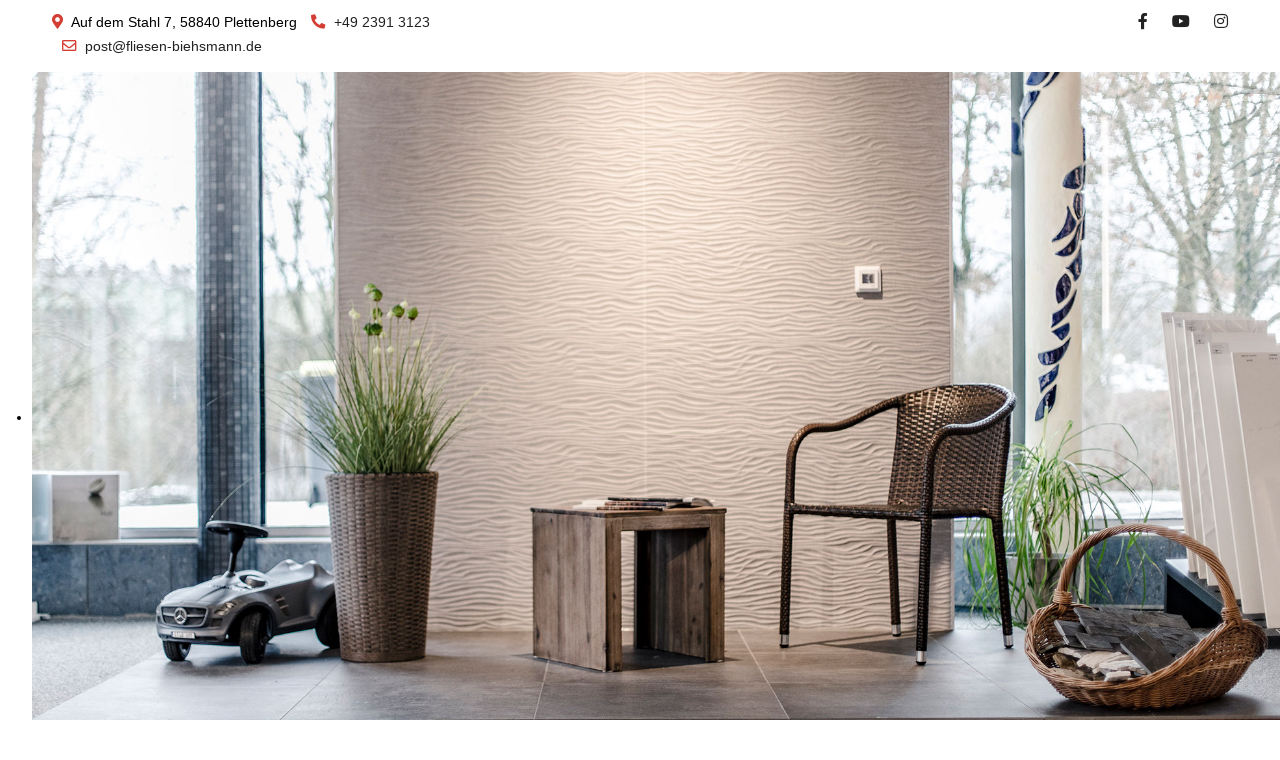

--- FILE ---
content_type: text/html; charset=utf-8
request_url: https://fliesen-biehsmann.de/
body_size: 14016
content:
<!DOCTYPE html>
<html lang="de-de" dir="ltr">

<head>
   <meta http-equiv="X-UA-Compatible" content="IE=edge" /><meta name="viewport" content="width=device-width, initial-scale=1" /><meta name="HandheldFriendly" content="true" /><meta name="apple-mobile-web-app-capable" content="YES" /> <!-- document meta -->
   <meta charset="utf-8">
	<meta http-equiv="X-UA-Compatible" content="ie=edge">
	<meta name="author" content="Super User">
	<meta name="description" content="Fliesen Biehsmann in Plettenberg. Besuchen Sie die Ausstellung und lassen Sie sich inspirieren. Ihr Fachhändler für Fliesen und Service. ">
	<meta name="generator" content="Joomla! - Open Source Content Management">
	<title>Fliesen Biehsmann</title>
<link href="/plugins/system/uikit3/css/uikit.css?91c37cb6cdd2115b05509c9a1ae9b2c4" rel="stylesheet" defer="defer" />
	<link href="/modules/mod_eu_cookies/assets/bootstrap/css/bootstrap.min.css?1.31.0" rel="stylesheet" />
	<link href="/modules/mod_eu_cookies/assets/css/eucookies.min.css?1.31.0" rel="stylesheet" />
	<style>
    #mod-eu-cookies {
        background: rgba(97,91,90,1);
    }
    #mod-eu-cookies *, #mod-eu-cookies p, #mod-eu-cookies span, #mod-eu-cookies h6 {
        font-size: 13px;
        font-family: Arial;
        color: #ffffff;
    }
    #mod-eu-cookies #overview-caption * {
        font-size: 16px;
        font-family: inherit;
        color: #ffffff;
    }
    #mod-eu-cookies #details-caption * {
        font-size: 16px;
        font-family: inherit;
        color: #ffffff;
    }
    #mod-eu-cookies #eu_cookie_decline {
        color: #ff0000;
    }
    #mod-eu-cookies #eu-cookies-accept button,
    #mod-eu-cookies #eu-cookies-accept-all button {
        border-color: #eb0e0e !important;
        background-color: #bab6b6 !important;
        font-size: 14px;
        font-family: inherit;
        color: #ffffff;
    }
    #mod-eu-cookies #eu-cookies-settings button {
        border-color: #eb0e0e !important;
        background-color: #bab6b6 !important;
        font-size: 14px;
        font-family: inherit;
        color: #ffffff;
    }
    #mod-eu-cookies #eu-cookies-more-info button {
        border-color: #eb0e0e !important;
        background-color: #bab6b6 !important;
        font-size: 14px;
        font-family: inherit;
        color: #ffffff;
    }
    #mod-eu-cookies #eu-cookies-save button {
        border-color: #eb0e0e !important;
        background-color: #bab6b6 !important;
        font-size: 14px;
        font-family: inherit;
        color: #ffffff;
    }
    #mod-eu-cookies #eu-cookies-accept button:hover,
    #mod-eu-cookies #eu-cookies-accept-all button:hover {
        color: #ffffff !important;
    }
    #mod-eu-cookies #eu-cookies-settings button:hover {
        color: #ffffff !important;
    }
    #mod-eu-cookies #eu-cookies-more-info button:hover {
        color: #ffffff !important;
    }
    #mod-eu-cookies #eu-cookies-save button:hover {
        color: #ffffff !important;
    }
    #mod-eu-cookies-icon {
        left: 0;
    }
</style>
<script type="application/json" class="joomla-script-options new">{"system.paths":{"root":"","rootFull":"https:\/\/fliesen-biehsmann.de\/","base":"","baseFull":"https:\/\/fliesen-biehsmann.de\/"},"csrf.token":"50084ed77ff1263d3dc53a77cea14883"}</script>
	<script src="/media/system/js/core.min.js?17121a112ecec3d656efe5c5f493429c9acf2179"></script>
	<script src="/media/vendor/bootstrap/js/bootstrap-es5.min.js?5.1.3" nomodule defer></script>
	<script src="/media/vendor/bootstrap/js/alert.min.js?5.1.3" type="module"></script>
	<script src="/media/vendor/bootstrap/js/button.min.js?5.1.3" type="module"></script>
	<script src="/media/vendor/bootstrap/js/carousel.min.js?5.1.3" type="module"></script>
	<script src="/media/vendor/bootstrap/js/collapse.min.js?5.1.3" type="module"></script>
	<script src="/media/vendor/bootstrap/js/dropdown.min.js?5.1.3" type="module"></script>
	<script src="/media/vendor/bootstrap/js/modal.min.js?5.1.3" type="module"></script>
	<script src="/media/vendor/bootstrap/js/offcanvas.min.js?5.1.3" type="module"></script>
	<script src="/media/vendor/bootstrap/js/popover.min.js?5.1.3" type="module"></script>
	<script src="/media/vendor/bootstrap/js/scrollspy.min.js?5.1.3" type="module"></script>
	<script src="/media/vendor/bootstrap/js/tab.min.js?5.1.3" type="module"></script>
	<script src="/media/vendor/bootstrap/js/toast.min.js?5.1.3" type="module"></script>
	<script src="/media/vendor/jquery/js/jquery.min.js?3.6.0"></script>
	<script src="/media/legacy/js/jquery-noconflict.min.js?04499b98c0305b16b373dff09fe79d1290976288"></script>
	<script src="/plugins/system/uikit3/js/uikit.js?91c37cb6cdd2115b05509c9a1ae9b2c4" defer></script>
	<script src="/plugins/system/uikit3/js/uikit-icons.js?91c37cb6cdd2115b05509c9a1ae9b2c4" defer></script>
	<script src="/modules/mod_eu_cookies/assets/js/eucookies.js?1.31.0"></script>
	<script>
    
/* EU-Cookies Settings */
EUCookie.Version = "1.31.0 DE";
EUCookie.Name = "EUCookiesConsent";
EUCookie.Lifetime = 12;
EUCookie.DefaultValue = Boolean(0);
EUCookie.Debug = Boolean(0);

EUCookie.loadCookie();
if(EUCookie.Consent.time !== 0) {
    EUCookie.Consent.list.forEach((item, index) => {
        if(item != "undefined") {
            EUCookie.addConsent(index, item);
        }
    });
}

jQuery(document).ready(function () {
    EUCookie.render(1);
});
</script>
	<script>
        if(EUCookie.Consent.time === 0) {
            /* EU-Cookies add consent from settings */
            consent = {
                "id":1,
                "name":"Funktionelle Cookies",
                "type":"required",
                "agree":1
            }
            EUCookie.addConsent(1, consent);
        }
    </script>
	<script>
        if(EUCookie.Consent.time === 0) {
            /* EU-Cookies add consent from settings */
            consent = {
                "id":2,
                "name":"Analytische Cookies",
                "type":"optional",
                "agree":0
            }
            EUCookie.addConsent(2, consent);
        }
    </script>
	<!--[if lt IE 9]>
<style type="text/css">
background-color: rgba(97,91,90,1) ;
opacity: 100;
</style>
<![endif]-->
 <!-- joomla head -->
   <link href="https://fliesen-biehsmann.de/images/Logo/favicon.png" rel="shortcut icon" type="image/png" sizes="any" /><link href="https://fliesen-biehsmann.de/media/astroid/assets/css/animate.min.css?v=2.5.16" rel="stylesheet" type="text/css" />
<link href="https://use.fontawesome.com/releases/v6.0.0/css/all.css" data-version="6.0.0" rel="stylesheet" type="text/css" />
<link href="https://fliesen-biehsmann.de/media/system/css/joomla-fontawesome.css?v=2.5.16" rel="stylesheet" type="text/css" />
<link href="https://fliesen-biehsmann.de/templates/tp_modern/css/compiled-2704ea512c74ffc905efd5f15b886438.css?v=2.5.16" rel="stylesheet" type="text/css" />
<link href="https://fliesen-biehsmann.de/templates/tp_modern/css/compiled-821808eaa4d5dd7917283f738d76f173.css?v=2.5.16" rel="stylesheet" type="text/css" />
 <!-- head styles -->
    <!-- head scripts -->
</head> <!-- document head -->

<body class="site astroid-framework com-content view-article layout-default itemid-101 home-alias tp-style-26 de-DE ltr">
   <a title="Back to Top" id="astroid-backtotop" class="circle" href="javascript:void(0)" style="background:rgb(194, 5, 5);padding:10px;"><i class="fas fa-angle-double-up" style="font-size:20px;color:rgb(255, 255, 255);height:20px; width:20px; line-height:20px; text-align:center;"></i></a><!-- astroid container -->
<div class="astroid-container">
    <div class="astroid-offcanvas d-none d-init" id="astroid-offcanvas">
   <div class="burger-menu-button active">
    <button aria-label="Off-Canvas Toggle" type="button" class="button close-offcanvas offcanvas-close-btn">
        <span class="box">
            <span class="inner"></span>
        </span>
    </button>
</div>   <div class="astroid-offcanvas-inner">
       <div class="moduletable ">
         <ul class="nav menu menu-module list-inline d-block">
<li class="item-101 default current active"><a href="/index.php" title="Home" > <span class="nav-title"><i class="fas fa-home"></i> Home</span></a></li><li class="item-235"><a href="/index.php/ueber-biehsmann" title="Über uns" > <span class="nav-title">Über uns</span></a></li><li class="item-233"><a href="/index.php/handel-biehsmann-plettenberg" title="Handel " > <span class="nav-title">Handel </span></a></li><li class="item-242"><a href="/index.php/design-biehsmann" title="Design" > <span class="nav-title">Design</span></a></li><li class="item-232 deeper parent"><a href="/index.php/ausstellung-biehsmann-plettenberg" title="Ausstellung" > <span class="nav-title">Ausstellung</span></a><ul class="nav-child unstyled"><li class="item-234"><a href="/index.php/ausstellung-biehsmann-plettenberg/oeffnungszeiten-biehsmann" title="Öffnungszeiten / Anfahrt" > <span class="nav-title">Öffnungszeiten / Anfahrt</span></a></li></ul></li><li class="item-231"><a href="/index.php/leistung-biehsmann" title="Leistung " > <span class="nav-title">Leistung </span></a></li><li class="item-230"><a href="/index.php/kontakt-biehsmann-sven" title="Kontakt" > <span class="nav-title">Kontakt</span></a></li><li class="item-112 deeper parent"><span class="nav-header " ><span class="nav-title">Information</span></span><ul class="nav-child unstyled"><li class="item-108"><a href="/index.php/information-biehsmann/impressum-biehsmann" title="Impressum" > <span class="nav-title">Impressum</span></a></li><li class="item-124"><a href="/index.php/information-biehsmann/datenschutz-biehsmann" title="Datenschutz" > <span class="nav-title">Datenschutz</span></a></li></ul></li></ul> </div>  <div class="moduletable p-3">
         <div id="mod-custom237" class="mod-custom custom">
	<p><img src="/images/Logo/Logo-Biehsmann.png" width="177" height="65" /></p></div> </div>    </div>
</div><div class="astroid-mobilemenu d-none d-init dir-left" data-class-prefix="astroid-mobilemenu" id="astroid-mobilemenu">
   <div class="burger-menu-button active">
      <button aria-label="Mobile Menu Toggle" type="button" class="button close-offcanvas offcanvas-close-btn">
         <span class="box">
            <span class="inner"></span>
         </span>
      </button>
   </div>
   <ul class="astroid-mobile-menu d-none"><li class="nav-item nav-item-id-101 nav-item-level-1 nav-item-default nav-item-current nav-item-active"><!--menu link starts-->
<a href="/index.php" title="Home" class=" nav-link-item-id-101 nav-link active item-link-component item-level-1" data-drop-action="hover">
   <span class="nav-title">
               <i class="fas fa-home"></i>
                                          Home                              </span>
   </a>
<!--menu link ends--></li><li class="nav-item nav-item-id-235 nav-item-level-1"><!--menu link starts-->
<a href="/index.php/ueber-biehsmann" title="Über uns" class=" nav-link-item-id-235 nav-link item-link-component item-level-1" data-drop-action="hover">
   <span class="nav-title">
                                          Über uns                              </span>
   </a>
<!--menu link ends--></li><li class="nav-item nav-item-id-233 nav-item-level-1"><!--menu link starts-->
<a href="/index.php/handel-biehsmann-plettenberg" title="Handel " class=" nav-link-item-id-233 nav-link item-link-component item-level-1" data-drop-action="hover">
   <span class="nav-title">
                                          Handel                               </span>
   </a>
<!--menu link ends--></li><li class="nav-item nav-item-id-242 nav-item-level-1"><!--menu link starts-->
<a href="/index.php/design-biehsmann" title="Design" class=" nav-link-item-id-242 nav-link item-link-component item-level-1" data-drop-action="hover">
   <span class="nav-title">
                                          Design                              </span>
   </a>
<!--menu link ends--></li><li class="nav-item nav-item-id-232 nav-item-level-1 nav-item-deeper nav-item-parent has-megamenu nav-item-dropdown"><!--menu link starts-->
<a href="/index.php/ausstellung-biehsmann-plettenberg" title="Ausstellung" class=" nav-link-item-id-232 nav-link item-link-component item-level-1" data-drop-action="hover">
   <span class="nav-title">
                                          Ausstellung                              </span>
   </a>
<!--menu link ends--><ul class="nav-child list-group navbar-subnav level-1"><li class="nav-item-submenu nav-item-id-234 nav-item-level-2"><!--menu link starts-->
<a href="/index.php/ausstellung-biehsmann-plettenberg/oeffnungszeiten-biehsmann" title="Öffnungszeiten / Anfahrt" class=" nav-link-item-id-234 nav-link item-link-component item-level-2" data-drop-action="hover">
   <span class="nav-title">
                                          Öffnungszeiten / Anfahrt                              </span>
   </a>
<!--menu link ends--></li></ul></li><li class="nav-item nav-item-id-231 nav-item-level-1"><!--menu link starts-->
<a href="/index.php/leistung-biehsmann" title="Leistung " class=" nav-link-item-id-231 nav-link item-link-component item-level-1" data-drop-action="hover">
   <span class="nav-title">
                                          Leistung                               </span>
   </a>
<!--menu link ends--></li><li class="nav-item nav-item-id-230 nav-item-level-1"><!--menu link starts-->
<a href="/index.php/kontakt-biehsmann-sven" title="Kontakt" class=" nav-link-item-id-230 nav-link item-link-component item-level-1" data-drop-action="hover">
   <span class="nav-title">
                                          Kontakt                              </span>
   </a>
<!--menu link ends--></li><li class="nav-item nav-item-id-112 nav-item-level-1 nav-item-deeper nav-item-parent has-megamenu nav-item-dropdown"><!--menu link starts-->
<a href="javascript:void(0);" title="Information" class=" nav-link-item-id-112 nav-link item-link-heading item-level-1" data-drop-action="hover">
   <span class="nav-title">
                                          Information                              </span>
   </a>
<!--menu link ends--><ul class="nav-child list-group navbar-subnav level-1"><li class="nav-item-submenu nav-item-id-108 nav-item-level-2"><!--menu link starts-->
<a href="/index.php/information-biehsmann/impressum-biehsmann" title="Impressum" class=" nav-link-item-id-108 nav-link item-link-component item-level-2" data-drop-action="hover">
   <span class="nav-title">
                                          Impressum                              </span>
   </a>
<!--menu link ends--></li><li class="nav-item-submenu nav-item-id-124 nav-item-level-2"><!--menu link starts-->
<a href="/index.php/information-biehsmann/datenschutz-biehsmann" title="Datenschutz" class=" nav-link-item-id-124 nav-link item-link-component item-level-2" data-drop-action="hover">
   <span class="nav-title">
                                          Datenschutz                              </span>
   </a>
<!--menu link ends--></li></ul></li></ul></div>    <!-- astroid content -->
    <div class="astroid-content">
                <!-- astroid layout -->
        <div class="astroid-layout astroid-layout-wide">
                        <!-- astroid wrapper -->
            <div class="astroid-wrapper">
                                <section class="astroid-section" id="t-im8m6rryc"><div class="container"><div class="astroid-row row" id="ar-mqghu4mgy"><div class="astroid-column col-lg-6 order-xl-0 order-lg-0 order-md-0 order-sm-0 order-0" id="ac-qoo1g81jv"><div class="astroid-module-position" id="tl-dc6efyjl0"><div class="astroid-contact-info">
         <span class="astroid-contact-address">
                     <i class="fas fa-map-marker-alt"></i>
                           Auf dem Stahl 7, 58840 Plettenberg      </span>
   
         <span class="astroid-contact-phone">
                     <i class="fas fa-phone-alt"></i>
                           <a href="tel:+4923913123">+49 2391 3123</a>
      </span>
   
   
         <span class="astroid-contact-email">
                     <i class="far fa-envelope"></i>
                           <a href="mailto:post@fliesen-biehsmann.de">post@fliesen-biehsmann.de</a>
      </span>
   
   </div></div></div><div class="astroid-column col-lg-6 order-xl-0 order-lg-0 order-md-0 order-sm-0 order-0" id="ac-2fz796q2m"><div class="astroid-module-position float-right" id="tr-xd05gvd3h"><div class="astroid-social-icons row">
    <div class="col"><a title="Facebook"  href="https://www.facebook.com/Fliesen-Biehsmann-441421759278623" target="_blank" rel="noopener"><i class="fab fa-facebook-f"></i></a></div><div class="col"><a title="YouTube"  href="/" target="_blank" rel="noopener"><i class="fab fa-youtube"></i></a></div><div class="col"><a title="Instagram"  href="https://www.instagram.com/fliesen_biehsmann/" target="_blank" rel="noopener"><i class="fab fa-instagram"></i></a></div></div></div></div></div></div></section><section class="astroid-section" id="ta-nanhau8pw"><div class="astroid-row row no-gutters gx-0" id="ar-1eisx8g60"><div class="astroid-column col-lg-12 order-xl-0 order-lg-0 order-md-0 order-sm-0 order-0" id="ac-8nwirqd27"><div class="astroid-module-position" id="ta1us-doj03c95r"> <div class="moduletable ">
         <style type="text/css">
.uk-dotnav > * > * {
    width: 20px;
    height: 20px;
}
.uk-slidenav {
    color: rgba(255,255,255,.7);
    background: rgba(0,0,0,.3);
	transition:background .1s ease-in-out
	
}
.uk-slidenav:focus, .uk-slidenav:hover {
    color: rgba(255,255,255,1);
    background: rgba(0,0,0,.5);
}
@media only screen and (max-width: 768px) {
  .jp-slide {max-width:90%!important;}
}

</style>
<div class="uk-position-relative uk-visible-toggle uk-dark" data-uk-slideshow="ratio:16:6;animation:scale;finite:true;pause-on-hover:false">
    <ul class="uk-slideshow-items">
                <li>
                        <img src="/images/slideshow/Slideshow_Biehsmann_1.jpg#joomlaImage://local-images/slideshow/Slideshow_Biehsmann_1.jpg?width=1920&height=1065" alt="" uk-cover>
            			
			
								
				
					<div uk-scrollspy="cls:uk-animation-fade; delay: 500; repeat:true" style="background:rgba(255, 255, 255, 0);margin:; max-width:50%" class="text-center uk-visible@m  uk-position-center jp-slide p-4" >
					<div class="text-white"><h1>FLIESEN BIEHSMANN</h1>
<h2>DESIGN &amp; MEHR</h2></div>
											<div class="pb-3 text-white">
							<a class="mt-2 btn btn-sm btn-primary" href="#content">ZUR AUSSTELLUNG</a>
						</div>
						
										</div>
				
				        </li>
                <li>
                        <img src="/images/slideshow/Slideshow_Biehsmann_2.jpg#joomlaImage://local-images/slideshow/Slideshow_Biehsmann_2.jpg?width=1920&height=1065" alt="" uk-cover>
            			
			
								
				
					<div uk-scrollspy="cls:uk-animation-fade; delay: 500; repeat:true" style="background:rgba(255, 255, 255, 0);margin:; max-width:50%" class="text-center uk-visible@m  uk-position-center jp-slide p-4" >
					<div class="text-white"><h1>FLIESEN BIEHSMANN</h1>
<h2>HANDEL . AUSSTELLUNG . LEISTUNG</h2></div>
											<div class="pb-3 text-white">
							<a class="mt-2 btn btn-sm btn-primary" href="#content">ZUR AUSSTELLUNG</a>
						</div>
						
										</div>
				
				        </li>
            </ul>

    	
    <a class="uk-position-center-left uk-position-small uk-hidden-hover" href="#" data-uk-slidenav-previous data-uk-slideshow-item="previous"></a>
    <a class="uk-position-center-right uk-position-small uk-hidden-hover" href="#" data-uk-slidenav-next data-uk-slideshow-item="next"></a>
    
    	<div class="uk-position-bottom-center uk-position-small">
	<ul class="uk-slideshow-nav uk-dotnav uk-flex-center uk-margin"></ul>
	</div>
    
</div> </div> </div></div></div></section><section class="astroid-section astroid-header-section bg-primary" id="top"><div class="container"><div class="astroid-row row" id="ar-rruz47iv5"><div class="astroid-column col-lg-12 order-xl-0 order-lg-0 order-md-0 order-sm-0 order-0" id="ac-m3l819ab3"><div class="astroid-module-position" id="h-tmj7xjtce"><!-- header starts -->
<header data-megamenu data-megamenu-class=".has-megamenu" data-megamenu-content-class=".megamenu-container" data-dropdown-arrow="true" data-header-offset="true" data-transition-speed="300" data-megamenu-animation="fade" data-easing="linear" data-astroid-trigger="hover" data-megamenu-submenu-class=".nav-submenu,.nav-submenu-static" id="astroid-header" class="astroid-header astroid-horizontal-header astroid-horizontal-center-header">
   <div class="d-flex flex-row justify-content-between">
               <div class="d-flex d-lg-none justify-content-start">
            <div class="header-mobilemenu-trigger d-lg-none burger-menu-button align-self-center" data-offcanvas="#astroid-mobilemenu" data-effect="mobilemenu-slide">
               <button aria-label="Mobile Menu Toggle" class="button" type="button"><span class="box"><span class="inner"></span></span></button>
            </div>
         </div>
            <div class="header-left-section d-flex justify-content-start">
         <!-- logo starts -->
    <!-- image logo starts -->
        <div class="logo-wrapper astroid-logo">
                <a target="_self" class="astroid-logo astroid-logo-image d-flex align-items-center mr-0 mr-lg-4" href="https://fliesen-biehsmann.de/">
                                    <img src="https://fliesen-biehsmann.de/images/Logo/Logo-Biehsmann-gross-web.png" alt="Fliesen Biehsmann" class="astroid-logo-default" />
                                        <img src="https://fliesen-biehsmann.de/images/Logo/Logo-Biehsmann-klein-web.png" alt="Fliesen Biehsmann" class="astroid-logo-mobile" />
                                        <img src="https://fliesen-biehsmann.de/images/Logo/Logo-Biehsmann-klein-web.png" alt="Fliesen Biehsmann" class="astroid-logo-sticky" />
                            </a>
            </div>
    <!-- image logo ends -->
<!-- logo ends -->               </div>
            <div class="header-center-section d-none d-lg-flex justify-content-center flex-lg-grow-1"><div class=" align-self-center px-2 d-none d-lg-block"><ul class="nav astroid-nav d-none d-lg-flex"><li data-position="right" class="nav-item nav-item-id-101 nav-item-level-1 nav-item-default nav-item-current nav-item-active"><!--menu link starts-->
<a href="/index.php" title="Home" class=" nav-link-item-id-101 nav-link active item-link-component item-level-1" data-drop-action="hover">
   <span class="nav-title">
               <i class="fas fa-home"></i>
                                          Home                              </span>
   </a>
<!--menu link ends--></li><li data-position="right" class="nav-item nav-item-id-235 nav-item-level-1"><!--menu link starts-->
<a href="/index.php/ueber-biehsmann" title="Über uns" class=" nav-link-item-id-235 nav-link item-link-component item-level-1" data-drop-action="hover">
   <span class="nav-title">
                                          Über uns                              </span>
   </a>
<!--menu link ends--></li><li data-position="right" class="nav-item nav-item-id-233 nav-item-level-1"><!--menu link starts-->
<a href="/index.php/handel-biehsmann-plettenberg" title="Handel " class=" nav-link-item-id-233 nav-link item-link-component item-level-1" data-drop-action="hover">
   <span class="nav-title">
                                          Handel                               </span>
   </a>
<!--menu link ends--></li><li data-position="right" class="nav-item nav-item-id-242 nav-item-level-1"><!--menu link starts-->
<a href="/index.php/design-biehsmann" title="Design" class=" nav-link-item-id-242 nav-link item-link-component item-level-1" data-drop-action="hover">
   <span class="nav-title">
                                          Design                              </span>
   </a>
<!--menu link ends--></li><li data-position="right" class="nav-item nav-item-id-232 nav-item-level-1 nav-item-deeper nav-item-parent has-megamenu nav-item-dropdown"><!--menu link starts-->
<a href="/index.php/ausstellung-biehsmann-plettenberg" title="Ausstellung" class=" nav-link-item-id-232 nav-link megamenu-item-link item-link-component item-level-1" data-drop-action="hover">
   <span class="nav-title">
                                          Ausstellung                                                <i class="fas fa-chevron-down nav-item-caret"></i>
                  </span>
   </a>
<!--menu link ends--><div style="width:250px" class="megamenu-container nav-submenu-container nav-item-level-1"><ul class="nav-submenu"><li data-position="right" class="nav-item-submenu nav-item-id-234 nav-item-level-2"><!--menu link starts-->
<a href="/index.php/ausstellung-biehsmann-plettenberg/oeffnungszeiten-biehsmann" title="Öffnungszeiten / Anfahrt" class=" nav-link-item-id-234 item-link-component item-level-2" data-drop-action="hover">
   <span class="nav-title">
                                          Öffnungszeiten / Anfahrt                              </span>
   </a>
<!--menu link ends--></li></ul></li><li data-position="right" class="nav-item nav-item-id-231 nav-item-level-1"><!--menu link starts-->
<a href="/index.php/leistung-biehsmann" title="Leistung " class=" nav-link-item-id-231 nav-link item-link-component item-level-1" data-drop-action="hover">
   <span class="nav-title">
                                          Leistung                               </span>
   </a>
<!--menu link ends--></li><li data-position="right" class="nav-item nav-item-id-230 nav-item-level-1"><!--menu link starts-->
<a href="/index.php/kontakt-biehsmann-sven" title="Kontakt" class=" nav-link-item-id-230 nav-link item-link-component item-level-1" data-drop-action="hover">
   <span class="nav-title">
                                          Kontakt                              </span>
   </a>
<!--menu link ends--></li><li data-position="right" class="nav-item nav-item-id-112 nav-item-level-1 nav-item-deeper nav-item-parent has-megamenu nav-item-dropdown"><!--menu link starts-->
<a href="javascript:void(0);" title="Information" class=" nav-link-item-id-112 nav-link megamenu-item-link item-link-heading item-level-1" data-drop-action="hover">
   <span class="nav-title">
                                          Information                                                <i class="fas fa-chevron-down nav-item-caret"></i>
                  </span>
   </a>
<!--menu link ends--><div style="width:250px" class="megamenu-container nav-submenu-container nav-item-level-1"><ul class="nav-submenu"><li data-position="right" class="nav-item-submenu nav-item-id-108 nav-item-level-2"><!--menu link starts-->
<a href="/index.php/information-biehsmann/impressum-biehsmann" title="Impressum" class=" nav-link-item-id-108 item-link-component item-level-2" data-drop-action="hover">
   <span class="nav-title">
                                          Impressum                              </span>
   </a>
<!--menu link ends--></li><li data-position="right" class="nav-item-submenu nav-item-id-124 nav-item-level-2"><!--menu link starts-->
<a href="/index.php/information-biehsmann/datenschutz-biehsmann" title="Datenschutz" class=" nav-link-item-id-124 item-link-component item-level-2" data-drop-action="hover">
   <span class="nav-title">
                                          Datenschutz                              </span>
   </a>
<!--menu link ends--></li></ul></li></ul></div></div>               <div class="header-right-section d-flex justify-content-end">
                                                      <div class="header-offcanvas-trigger burger-menu-button align-self-center d-none d-xl-block" data-offcanvas="#astroid-offcanvas" data-effect="st-effect-2" data-direction="offcanvasDirRight">
    <button type="button" aria-label="Off-Canvas Toggle" class="button">
        <span class="box">
            <span class="inner"></span>
        </span>
    </button>
</div>                      </div>
         </div>
</header>
<!-- header ends --><!-- header starts -->
<header id="astroid-sticky-header" data-megamenu data-megamenu-class=".has-megamenu" data-megamenu-content-class=".megamenu-container" data-dropdown-arrow="true" data-header-offset="true" data-transition-speed="300" data-megamenu-animation="fade" data-easing="linear" data-astroid-trigger="hover" data-megamenu-submenu-class=".nav-submenu" class="astroid-header astroid-header-sticky header-sticky-desktop header-static-mobile header-static-tablet d-none">
   <div class="container d-flex flex-row justify-content-between">
               <div class="d-flex d-lg-none justify-content-start">
            <div class="header-mobilemenu-trigger d-lg-none burger-menu-button align-self-center" data-offcanvas="#astroid-mobilemenu" data-effect="mobilemenu-slide">
               <button class="button" type="button" aria-label="Mobile Menu Toggle"><span class="box"><span class="inner"></span></span></button>
            </div>
         </div>
            <div class="header-left-section d-flex justify-content-start">
         <!-- logo starts -->
    <!-- image logo starts -->
        <div class="logo-wrapper astroid-logo">
                <a target="_self" class="astroid-logo astroid-logo-image d-flex align-items-center mr-0 mr-lg-4" href="https://fliesen-biehsmann.de/">
                                    <img src="https://fliesen-biehsmann.de/images/Logo/Logo-Biehsmann-gross-web.png" alt="Fliesen Biehsmann" class="astroid-logo-default" />
                                        <img src="https://fliesen-biehsmann.de/images/Logo/Logo-Biehsmann-klein-web.png" alt="Fliesen Biehsmann" class="astroid-logo-mobile" />
                                        <img src="https://fliesen-biehsmann.de/images/Logo/Logo-Biehsmann-klein-web.png" alt="Fliesen Biehsmann" class="astroid-logo-sticky" />
                            </a>
            </div>
    <!-- image logo ends -->
<!-- logo ends -->               </div>
            <div class="header-center-section d-none d-lg-flex justify-content-center flex-lg-grow-1"><div class=" astroid-nav-wraper align-self-center px-2 d-none d-lg-block mx-auto"><ul class="nav astroid-nav d-none d-lg-flex"><li data-position="right" class="nav-item nav-item-id-101 nav-item-level-1 nav-item-default nav-item-current nav-item-active"><!--menu link starts-->
<a href="/index.php" title="Home" class=" nav-link-item-id-101 nav-link active item-link-component item-level-1" data-drop-action="hover">
   <span class="nav-title">
               <i class="fas fa-home"></i>
                                          Home                              </span>
   </a>
<!--menu link ends--></li><li data-position="right" class="nav-item nav-item-id-235 nav-item-level-1"><!--menu link starts-->
<a href="/index.php/ueber-biehsmann" title="Über uns" class=" nav-link-item-id-235 nav-link item-link-component item-level-1" data-drop-action="hover">
   <span class="nav-title">
                                          Über uns                              </span>
   </a>
<!--menu link ends--></li><li data-position="right" class="nav-item nav-item-id-233 nav-item-level-1"><!--menu link starts-->
<a href="/index.php/handel-biehsmann-plettenberg" title="Handel " class=" nav-link-item-id-233 nav-link item-link-component item-level-1" data-drop-action="hover">
   <span class="nav-title">
                                          Handel                               </span>
   </a>
<!--menu link ends--></li><li data-position="right" class="nav-item nav-item-id-242 nav-item-level-1"><!--menu link starts-->
<a href="/index.php/design-biehsmann" title="Design" class=" nav-link-item-id-242 nav-link item-link-component item-level-1" data-drop-action="hover">
   <span class="nav-title">
                                          Design                              </span>
   </a>
<!--menu link ends--></li><li data-position="right" class="nav-item nav-item-id-232 nav-item-level-1 nav-item-deeper nav-item-parent has-megamenu nav-item-dropdown"><!--menu link starts-->
<a href="/index.php/ausstellung-biehsmann-plettenberg" title="Ausstellung" class=" nav-link-item-id-232 nav-link megamenu-item-link item-link-component item-level-1" data-drop-action="hover">
   <span class="nav-title">
                                          Ausstellung                                                <i class="fas fa-chevron-down nav-item-caret"></i>
                  </span>
   </a>
<!--menu link ends--><div style="width:250px" class="megamenu-container nav-submenu-container nav-item-level-1"><ul class="nav-submenu"><li data-position="right" class="nav-item-submenu nav-item-id-234 nav-item-level-2"><!--menu link starts-->
<a href="/index.php/ausstellung-biehsmann-plettenberg/oeffnungszeiten-biehsmann" title="Öffnungszeiten / Anfahrt" class=" nav-link-item-id-234 item-link-component item-level-2" data-drop-action="hover">
   <span class="nav-title">
                                          Öffnungszeiten / Anfahrt                              </span>
   </a>
<!--menu link ends--></li></ul></li><li data-position="right" class="nav-item nav-item-id-231 nav-item-level-1"><!--menu link starts-->
<a href="/index.php/leistung-biehsmann" title="Leistung " class=" nav-link-item-id-231 nav-link item-link-component item-level-1" data-drop-action="hover">
   <span class="nav-title">
                                          Leistung                               </span>
   </a>
<!--menu link ends--></li><li data-position="right" class="nav-item nav-item-id-230 nav-item-level-1"><!--menu link starts-->
<a href="/index.php/kontakt-biehsmann-sven" title="Kontakt" class=" nav-link-item-id-230 nav-link item-link-component item-level-1" data-drop-action="hover">
   <span class="nav-title">
                                          Kontakt                              </span>
   </a>
<!--menu link ends--></li><li data-position="right" class="nav-item nav-item-id-112 nav-item-level-1 nav-item-deeper nav-item-parent has-megamenu nav-item-dropdown"><!--menu link starts-->
<a href="javascript:void(0);" title="Information" class=" nav-link-item-id-112 nav-link megamenu-item-link item-link-heading item-level-1" data-drop-action="hover">
   <span class="nav-title">
                                          Information                                                <i class="fas fa-chevron-down nav-item-caret"></i>
                  </span>
   </a>
<!--menu link ends--><div style="width:250px" class="megamenu-container nav-submenu-container nav-item-level-1"><ul class="nav-submenu"><li data-position="right" class="nav-item-submenu nav-item-id-108 nav-item-level-2"><!--menu link starts-->
<a href="/index.php/information-biehsmann/impressum-biehsmann" title="Impressum" class=" nav-link-item-id-108 item-link-component item-level-2" data-drop-action="hover">
   <span class="nav-title">
                                          Impressum                              </span>
   </a>
<!--menu link ends--></li><li data-position="right" class="nav-item-submenu nav-item-id-124 nav-item-level-2"><!--menu link starts-->
<a href="/index.php/information-biehsmann/datenschutz-biehsmann" title="Datenschutz" class=" nav-link-item-id-124 item-link-component item-level-2" data-drop-action="hover">
   <span class="nav-title">
                                          Datenschutz                              </span>
   </a>
<!--menu link ends--></li></ul></li></ul></div></div>               <div class="header-right-section d-flex justify-content-end">
                                       <div class="header-offcanvas-trigger burger-menu-button align-self-center d-none d-xl-block" data-offcanvas="#astroid-offcanvas" data-effect="st-effect-2" data-direction="offcanvasDirRight">
    <button type="button" aria-label="Off-Canvas Toggle" class="button">
        <span class="box">
            <span class="inner"></span>
        </span>
    </button>
</div>                                 </div>
         </div>
</header>
<!-- header ends --></div></div></div></div></section><section class="astroid-section" id="tc-kq2ygsyww"><div class="container"><div class="astroid-row row" id="ar-worotc5ud"><div class="astroid-column col-lg-12 order-xl-0 order-lg-0 order-md-0 order-sm-0 order-0" id="ac-skkhhmhm3"><div class="astroid-module-position" id="tc1-bkrz69erm" style="visibility: hidden;" data-animation="fadeIn" data-animation-duration="900"> <div class="moduletable ">
         <style type="text/css">

.grid-hover img { transform: scale(1); transform-origin: 50% 50% 0px; transition: all 0.3s ease 0s; }
.grid-hover a:hover img { transform: scale(1.0); }
.grid-hover .item-image-backdrop { position: absolute; top: 0px; left: 0px; z-index: 10; width: 100%; height: 100%; background-color: rgb(0, 0, 0); visibility: hidden; opacity: 0; transition: all 0.3s ease 0s; }
.grid-hover a:hover .item-image-backdrop { visibility: visible; opacity: 0.7; }
.grid-hover .item-image-backdrop::before { content: ""; z-index: 11; display: block; width: 25px; height: 1px; background-color: rgb(255, 255, 255); position: absolute; top: 50%; left: 50%; margin-left: -12px; transition: all 0.3s ease 0s; transform: translateX(-150px); }
.grid-hover .item-image-backdrop::after { content: ""; z-index: 12; display: block; width: 1px; height: 25px; background-color: rgb(255, 255, 255); position: absolute; top: 50%; left: 50%; margin-top: -12px; transition: all 0.3s ease 0s; transform: translateY(-150px); }
.grid-hover a:hover .item-image-backdrop::before { transform: translateX(0px); }
.grid-hover a:hover .item-image-backdrop::after { transform: translateY(0px); }
</style>
<div class="pb-5">
<h1 class="uk-heading-line uk-text-center">Unser Portfolio</h1>
<p class="text-center">Ein Auszug unserer Leistungen<br />Service, Beratung und hochwertige Produkte unter einem Dach.</p>
</div>
<div uk-filter="target: .js-filter">

    <ul class="uk-subnav uk-hidden">
		<li class="uk-active" uk-filter-control><a href="#">ALL</a></li>
				<li uk-filter-control="filter: .tag-Über-uns"><a href="#">Über uns</a></li>
				<li uk-filter-control="filter: .tag-design"><a href="#">design</a></li>
				<li uk-filter-control="filter: .tag-fliesen"><a href="#">fliesen</a></li>
				<li uk-filter-control="filter: .tag-"><a href="#"></a></li>
				<li uk-filter-control="filter: .tag-handel"><a href="#">handel</a></li>
				<li uk-filter-control="filter: .tag-ausstellung"><a href="#">ausstellung</a></li>
				<li uk-filter-control="filter: .tag-leistung"><a href="#">leistung</a></li>
		    </ul>


<div class="js-filter mod_uk_grid uk-grid uk-child-width-1-1 uk-child-width-1-1@s uk-child-width-1-2@m uk-child-width-1-3@l uk-child-width-1-3@xl" data-uk-grid="masonry:true">
    
    <div class=" tag-Über-uns ">
	
        <div class="grid-hover uk-card uk-card-default">
				
			<div class="uk-inline-clip uk-transition-toggle">
				<a href="#FliesenBiehsmann" uk-toggle>
				<img class="" src="/images/joomlaplates/Portfolio/Portfolio_Biehsmann_About.jpg#joomlaImage://local-images/joomlaplates/Portfolio/Portfolio_Biehsmann_About.jpg?width=1280&height=853" alt="Fliesen Biehsmann">
									<div class="uk-transition-fade uk-position-cover uk-position-small uk-overlay uk-overlay-default uk-flex uk-flex-center uk-flex-middle">
						<h4 class="uk-margin-remove uk-text-center">Fliesen Biehsmann</h4>
					</div>
					
				</a>				
			</div>
			
		</div>
		
		 
		
		<!-- This is the modal -->
		<div id="FliesenBiehsmann" class="uk-flex-top" uk-modal>
			<div class="uk-modal-dialog uk-modal-body uk-margin-auto-vertical" uk-overflow-auto>
			<button class="uk-modal-close-default" type="button" uk-close></button>
				 
				<h3>Herzlich Willkommen</h3>
<p>bei Fliesen Biehsmann, Ihrem Spezialisten für Fliesen, Keramik und individuelles Ofendesign in Plettenberg, Herscheid und Umgebung.</p>
<hr />
<h3>Qualität, Pünktlichkeit, Zuverlässigkeit und Ideenreichtum</h3>
<p>In zahlreichen repräsentativen Bauvorhaben können wir unsere Stärken und Qualitäten im Bereich Fliesen und Keramik demonstrieren.</p>
<p>Überzeugen Sie sich bei Ihrem nächsten Bauvorhaben von unserer fachlich sehr guten Handwerksarbeit und qualitativ hochwertigen Ware.</p>
<p>Wie bieten Ihnen alle Fliesen- und Natursteinarbeiten, sowohl für Ein- oder Mehrfamilienhäuser, als auch für den Industriebereich. Wir führen ebenfalls hoch beanspruchbare Bodenverlegung im Rüttelverfahren aus.<br /><br />Neben der persönlichen Beratung ist die Planung und Ausführung aller Arbeiten individuell an Ihrem Bedarf orientiert.<br /><br /></p>
<p> </p>
<p><img src="/images/joomlaplates/Portfolio/Portfolio_Biehsmann_About.jpg" width="1280" height="853" /></p>			</div>
		</div>	
		<!-- This is the modal -->
		
		
    </div>
    
    <div class=" tag-design tag-fliesen ">
	
        <div class="grid-hover uk-card uk-card-default">
				
			<div class="uk-inline-clip uk-transition-toggle">
				<a href="#Design" uk-toggle>
				<img class="" src="/images/joomlaplates/Portfolio/Portfolio_Biehsmann_Fliesendesign.jpg#joomlaImage://local-images/joomlaplates/Portfolio/Portfolio_Biehsmann_Fliesendesign.jpg?width=1280&height=853" alt="Design">
									<div class="uk-transition-fade uk-position-cover uk-position-small uk-overlay uk-overlay-default uk-flex uk-flex-center uk-flex-middle">
						<h4 class="uk-margin-remove uk-text-center">Design</h4>
					</div>
					
				</a>				
			</div>
			
		</div>
		
		 
		
		<!-- This is the modal -->
		<div id="Design" class="uk-flex-top" uk-modal>
			<div class="uk-modal-dialog uk-modal-body uk-margin-auto-vertical" uk-overflow-auto>
			<button class="uk-modal-close-default" type="button" uk-close></button>
				 
				<h3>Individualität bis ins kleinste Detail</h3>
<p>Lassen Sie sich inspirieren von den vielfältigen Gestaltungsmöglichkeiten, die Fliesen und Keramik bieten.</p>
<hr />
<ul>
<li>Lichtbeleuchtung</li>
<li>Lichttechnik</li>
<li>Formteile Treppen</li>
<li>Mosaik</li>
<li>Entwässerung</li>
<li>und vieles mehr<br /><br /></li>
</ul>
<p> </p>
<p><img src="/images/joomlaplates/Portfolio/Portfolio_Biehsmann_Fliesendesign.jpg" width="1280" height="853" /></p>			</div>
		</div>	
		<!-- This is the modal -->
		
		
    </div>
    
    <div class=" tag- ">
	
        <div class="grid-hover uk-card uk-card-default">
				
			<div class="uk-inline-clip uk-transition-toggle">
				<a href="#Öffnungszeiten" uk-toggle>
				<img class="" src="/images/joomlaplates/Portfolio/Portfolio_Biehsmann_Offnungszeiten.jpg#joomlaImage://local-images/joomlaplates/Portfolio/Portfolio_Biehsmann_Offnungszeiten.jpg?width=1280&height=853" alt="Öffnungszeiten">
									<div class="uk-transition-fade uk-position-cover uk-position-small uk-overlay uk-overlay-default uk-flex uk-flex-center uk-flex-middle">
						<h4 class="uk-margin-remove uk-text-center">Öffnungszeiten</h4>
					</div>
					
				</a>				
			</div>
			
		</div>
		
		 
		
		<!-- This is the modal -->
		<div id="Öffnungszeiten" class="uk-flex-top" uk-modal>
			<div class="uk-modal-dialog uk-modal-body uk-margin-auto-vertical" uk-overflow-auto>
			<button class="uk-modal-close-default" type="button" uk-close></button>
				 
				<h3>Wir sind für Sie da</h3>
<p>Ausstellung, Beratung und Verkauf</p>
<ul>
<li>Montag bis Freitag 13.00 - 18.00 Uhr</li>
<li>Samstag 10.00 - 14.00 Uhr</li>
<li>oder nach Vereinbarung</li>
</ul>
<p>Besuchen Sie unsere Ausstellung in Plettenberg-Köbbinghausen (Industriegebiet Köbbinghauser Hammer, Plettenberg)</p>
<hr />
<h3>Nehmen Sie sich Zeit und lassen Sie sich inspirieren</h3>
<p>Entdecken Sie ein umfangreiches Angebot</p>
<ul>
<li>Fliesen</li>
<li>Keramik</li>
<li>Entwässerung</li>
<li>Lichtbeleuchtung</li>
<li>Lichttechnik</li>
<li>Formteile Treppen</li>
<li>und viel mehr</li>
</ul>
<p><img src="/images/joomlaplates/Portfolio/Portfolio_Biehsmann_Offnungszeiten.jpg" width="1280" height="853" /></p>			</div>
		</div>	
		<!-- This is the modal -->
		
		
    </div>
    
    <div class=" tag-handel ">
	
        <div class="grid-hover uk-card uk-card-default">
				
			<div class="uk-inline-clip uk-transition-toggle">
				<a href="#Fachhandel" uk-toggle>
				<img class="" src="/images/joomlaplates/Portfolio/Portfolio_Biehsmann_Handel.jpg#joomlaImage://local-images/joomlaplates/Portfolio/Portfolio_Biehsmann_Handel.jpg?width=1280&height=853" alt="Fachhandel">
									<div class="uk-transition-fade uk-position-cover uk-position-small uk-overlay uk-overlay-default uk-flex uk-flex-center uk-flex-middle">
						<h4 class="uk-margin-remove uk-text-center">Fachhandel</h4>
					</div>
					
				</a>				
			</div>
			
		</div>
		
		 
		
		<!-- This is the modal -->
		<div id="Fachhandel" class="uk-flex-top" uk-modal>
			<div class="uk-modal-dialog uk-modal-body uk-margin-auto-vertical" uk-overflow-auto>
			<button class="uk-modal-close-default" type="button" uk-close></button>
				 
				<h3>Fachhandel</h3>
<p>Entdecken Sie ein umfangreiches Sortiment an Fliesen.</p>
<hr />
<h3>Service</h3>
<p>Pluspunkt Service:</p>
<ul>
<li>Individuelle Beratung</li>
<li>Bemusterung und Lieferung</li>
<li>Herstellung von Formteilen und Wiederbeschaffung von Fliesen</li>
<li>Große Lagermöglichkeiten</li>
</ul>
<p><img src="/images/joomlaplates/Portfolio/Portfolio_Biehsmann_Handel.jpg" width="1280" height="853" /></p>			</div>
		</div>	
		<!-- This is the modal -->
		
		
    </div>
    
    <div class=" tag-ausstellung ">
	
        <div class="grid-hover uk-card uk-card-default">
				
			<div class="uk-inline-clip uk-transition-toggle">
				<a href="#Ausstellung" uk-toggle>
				<img class="" src="/images/joomlaplates/Portfolio/Portfolio_Biehsmann_Ausstellung.jpg#joomlaImage://local-images/joomlaplates/Portfolio/Portfolio_Biehsmann_Ausstellung.jpg?width=1280&height=853" alt="Ausstellung">
									<div class="uk-transition-fade uk-position-cover uk-position-small uk-overlay uk-overlay-default uk-flex uk-flex-center uk-flex-middle">
						<h4 class="uk-margin-remove uk-text-center">Ausstellung</h4>
					</div>
					
				</a>				
			</div>
			
		</div>
		
		 
		
		<!-- This is the modal -->
		<div id="Ausstellung" class="uk-flex-top" uk-modal>
			<div class="uk-modal-dialog uk-modal-body uk-margin-auto-vertical" uk-overflow-auto>
			<button class="uk-modal-close-default" type="button" uk-close></button>
				 
				<h3>Ausstellung Auf dem Stahl 7 in Plettenberg</h3>
<p><img src="/images/joomlaplates/Portfolio/Portfolio_Biehsmann_Ausstellung.jpg" width="1280" height="853" /></p>
<p>Herzlich Willkommen bei Fliesen Biehsmann</p>
<hr />
<h3>Sie haben die Qual der Wahl</h3>
<p>Besuchen Sie unsere Ausstellung und lassen Sie sich von uns beraten.</p>
<ul>
<li>Parkplätze direkt vor dem Haus</li>
<li>Barrierefreier Zugang</li>
<li>Individuelle Terminabsprache möglich.</li>
</ul>			</div>
		</div>	
		<!-- This is the modal -->
		
		
    </div>
    
    <div class=" tag-leistung ">
	
        <div class="grid-hover uk-card uk-card-default">
				
			<div class="uk-inline-clip uk-transition-toggle">
				<a href="#Leistung" uk-toggle>
				<img class="" src="/images/joomlaplates/Portfolio/Portfolio_Biehsmann_Leistung.jpg#joomlaImage://local-images/joomlaplates/Portfolio/Portfolio_Biehsmann_Leistung.jpg?width=1280&height=853" alt="Leistung">
									<div class="uk-transition-fade uk-position-cover uk-position-small uk-overlay uk-overlay-default uk-flex uk-flex-center uk-flex-middle">
						<h4 class="uk-margin-remove uk-text-center">Leistung</h4>
					</div>
					
				</a>				
			</div>
			
		</div>
		
		 
		
		<!-- This is the modal -->
		<div id="Leistung" class="uk-flex-top" uk-modal>
			<div class="uk-modal-dialog uk-modal-body uk-margin-auto-vertical" uk-overflow-auto>
			<button class="uk-modal-close-default" type="button" uk-close></button>
				 
				<h3>Perfektion in allen Bereichen</h3>
<p><img src="/images/joomlaplates/Portfolio/Portfolio_Biehsmann_Leistung.jpg" width="1280" height="853" /></p>
<p>Wir verstehen uns als Ihr Partner und stehen Ihnen tatkräftig zur Seite.</p>
<hr />
<h3>Das Portfolio ist groß</h3>
<p>Gemeinsam mit Ihnen finden wir die Lösung für Ihre Anforderungen</p>
<ul>
<li>Lichtlösungen</li>
<li>Temperierung und Heizen</li>
<li>Barrierefreie Duschen</li>
<li>Ablauf Variationen</li>
<li>Treppen- und Balkonlösungen</li>
<li>Eckschutzlösungen</li>
<li>Großformat Fliesen</li>
<li>Reparatur Arbeiten</li>
</ul>			</div>
		</div>	
		<!-- This is the modal -->
		
		
    </div>
    </div> </div> </div></div></div></div></section><section class="astroid-section no-bg-medium" id="top-d"><div class="container"><div class="astroid-row row" id="ar-j8zao480e"><div class="astroid-column hideonxs hideonsm col-lg-12 order-xl-0 order-lg-0 order-md-0 order-sm-0 order-0" id="ac-rywwgozy0"><div class="astroid-module-position col-md-6 col-sm-12 hideonxs hideonsm" id="td1-2wtut33dx" style="visibility: hidden;" data-animation="fadeIn" data-animation-duration="900"> <div class="moduletable ">
         <div id="mod-custom229" class="mod-custom custom">
	<h4>Unsere Ausstellung</h4>
<p>Besuchen Sie unsere Ausstellung in Plettenberg und lassen Sie sich inspirieren. Vereinbaren Sie Ihren persönlichen Beratungstermin.</p>
<p><a class="btn btn-sm btn-primary" href="/index.php/ausstellung-biehsmann-plettenberg">Zur Ausstellung </a></p></div> </div> </div></div></div></div></section><section class="astroid-section no-bg-medium" id="te-t6mszo2v8"><div class="container"><div class="astroid-row row" id="ar-lwj6xbp9b"><div class="astroid-column hideonxs hideonsm col-lg-12 order-xl-0 order-lg-0 order-md-0 order-sm-0 order-0" id="ac-we6ynnf6q"><div class="astroid-module-position col-md-6 col-sm-12 float-right hideonxs hideonsm" id="te1-wifsx8h9d" style="visibility: hidden;" data-animation="fadeIn" data-animation-duration="900"> <div class="moduletable ">
         <div id="mod-custom230" class="mod-custom custom">
	<h4>Unsere Leistung</h4>
<p>Von der Idee bis zur individuellen Planung und Ausführung. Wir sind Ihr Partner für alle Anforderungen.</p>
<p><a class="btn btn-sm btn-primary" href="/index.php/leistung-biehsmann">Zur Übersicht</a></p></div> </div> </div></div></div></div></section><section class="astroid-section astroid-component-section" id="content"><div class="container"><div class="astroid-row row" id="ar-1528971561366"><div class="astroid-column col-lg-6 order-xl-0 order-lg-0 order-md-0 order-sm-0 order-0 col-lg-12" id="ac-1528971561366"><div class="astroid-message" id="m-1528971711775"><div id="system-message-container">
   </div></div><div class="astroid-component" id="ca-1529739248826"><div class="astroid-component-area">
   <div class="com-content-article item-page" itemscope itemtype="https://schema.org/Article">
   <meta itemprop="inLanguage" content="de-DE" />
   
      
      
   
      
   
      
                                 
            <div itemprop="articleBody">
                </div>
      
      
                                                      </div>
</div></div></div></div></div></section><section class="astroid-section text-center" id="bottom-a"><div class="container"><div class="astroid-row row" id="ar-rrldcj4ix"><div class="astroid-column col-lg-12 order-xl-0 order-lg-0 order-md-0 order-sm-0 order-0" id="features"><div class="astroid-module-position text-center" id="ba3-y3lgxn9n8" style="visibility: hidden;" data-animation="slideInUp" data-animation-duration="800"> <div class="moduletable ">
         <div id="mod-custom221" class="mod-custom custom">
	<h1>Fliesen Biehsmann</h1>
<h2>Handel - Ausstellung - Leistung</h2>
<p> </p>
<p><img src="/images/Logo/Logo-Biehsmann.png" width="542" height="184" /></p>
<p> </p>
<hr class="uk-divider-icon" /></div> </div> </div></div></div></div></section><section class="astroid-section text-center" id="bb-yuhhtiu0i"><div class="container"><div class="astroid-row row" id="ar-cbqgg3dzj"><div class="astroid-column col-lg-12 order-xl-0 order-lg-0 order-md-0 order-sm-0 order-0" id="ac-s98994lyt"><div class="astroid-module-position" id="bb1-48do7fz8h" style="visibility: hidden;" data-animation="slideInUp"> <div class="moduletable ">
         <div id="mod-custom222" class="mod-custom custom">
	<h2>PERSÖNLICHEN BERATUNGSTERMIN</h2>
<h3>VEREINBAREN</h3>
<p><a class="btn btn-sm btn-primary" href="/index.php/kontakt-biehsmann-sven" target="_blank" rel="noopener">Kontakt</a></p></div> </div> </div></div></div></div></section><section class="astroid-section" id="bottom-c"><div class="container"><div class="astroid-row row" id="ar-yewngg8sj"><div class="astroid-column col-lg-5 order-xl-0 order-lg-0 order-md-0 order-sm-0 order-0" id="ac-yqtcx3u4m"><div class="astroid-module-position headline-border-40" id="bc1-va5sscf2e"> <div class="moduletable ">
                    <h3 class="module-title">Aktuelle Projekte</h3>  <div id="mod-custom232" class="mod-custom custom">
	<p>Ein Blick auf unsere Leistung! </p></div> </div> </div></div><div class="astroid-column col-lg-7 order-xl-0 order-lg-0 order-md-0 order-sm-0 order-0" id="ac-wvkib40ur"><div class="astroid-module-position" id="bcis-tqlitgmuj"> <div class="moduletable ">
         <style type="text/css">

.uk-card img { transform: scale(1); transform-origin: 50% 50% 0px; transition: all 0.3s ease 0s; }
.uk-card a:hover img { transform: scale(1.0); }
.uk-card .item-image-backdrop { position: absolute; top: 0px; left: 0px; z-index: 10; width: 100%; height: 100%; background-color: rgb(0, 0, 0); visibility: hidden; opacity: 0; transition: all 0.3s ease 0s; }
.uk-card a:hover .item-image-backdrop { visibility: visible; opacity: 0.7; }
.uk-card .item-image-backdrop::before { content: ""; z-index: 11; display: block; width: 25px; height: 1px; background-color: rgb(255, 255, 255); position: absolute; top: 50%; left: 50%; margin-left: -12px; transition: all 0.3s ease 0s; transform: translateX(-150px); }
.uk-card .item-image-backdrop::after { content: ""; z-index: 12; display: block; width: 1px; height: 25px; background-color: rgb(255, 255, 255); position: absolute; top: 50%; left: 50%; margin-top: -12px; transition: all 0.3s ease 0s; transform: translateY(-150px); }
.uk-card a:hover .item-image-backdrop::before { transform: translateX(0px); }
.uk-card a:hover .item-image-backdrop::after { transform: translateY(0px); }

</style>

<div uk-slider="autoplay:true">
    <div class="uk-position-relative uk-visible-toggle">
        <ul class="uk-grid-match uk-slider-items  uk-grid uk-child-width-1-1 uk-child-width-1-1@s uk-child-width-1-2@m uk-child-width-1-2@l uk-child-width-1-2@xl" uk-grid>
            			
			
            <li>
				<div class="uk-card uk-card-white text-center">
                    <div class="uk-card uk-card-media-top" >
                        														<div uk-lightbox class="uk-inline-clip">
								<a href="/images/joomlaplates/Design/Design_Biehsmann-1.jpg#joomlaImage://local-images/joomlaplates/Design/Design_Biehsmann-1.jpg?width=1280&height=869">
								<img data-toggle="tooltip" data-placement="top" data-html="true" title="" class="uk-border-circle7" src="/images/joomlaplates/Design/Design_Biehsmann-1.jpg#joomlaImage://local-images/joomlaplates/Design/Design_Biehsmann-1.jpg?width=1280&height=869" alt="Design Biehsmann">
								<span class="item-image-backdrop"></span>
								</a>
							</div>
													                    </div>
                
										<div class="p-3">
												<h4 class="uk-card-title">Design Biehsmann</h4>
												
												
											</div>
									</div>
			
            </li>
            			
			
            <li>
				<div class="uk-card uk-card-white text-center">
                    <div class="uk-card uk-card-media-top" >
                        														<div uk-lightbox class="uk-inline-clip">
								<a href="/images/joomlaplates/Design/Design_Biehsmann-3.jpg#joomlaImage://local-images/joomlaplates/Design/Design_Biehsmann-3.jpg?width=1280&height=869">
								<img data-toggle="tooltip" data-placement="top" data-html="true" title="" class="uk-border-circle7" src="/images/joomlaplates/Design/Design_Biehsmann-3.jpg#joomlaImage://local-images/joomlaplates/Design/Design_Biehsmann-3.jpg?width=1280&height=869" alt="Design Biehsmann">
								<span class="item-image-backdrop"></span>
								</a>
							</div>
													                    </div>
                
										<div class="p-3">
												<h4 class="uk-card-title">Design Biehsmann</h4>
												
												
											</div>
									</div>
			
            </li>
            			
			
            <li>
				<div class="uk-card uk-card-white text-center">
                    <div class="uk-card uk-card-media-top" >
                        														<div uk-lightbox class="uk-inline-clip">
								<a href="/images/joomlaplates/Design/Design_Biehsmann-2.jpg#joomlaImage://local-images/joomlaplates/Design/Design_Biehsmann-2.jpg?width=1280&height=869">
								<img data-toggle="tooltip" data-placement="top" data-html="true" title="" class="uk-border-circle7" src="/images/joomlaplates/Design/Design_Biehsmann-2.jpg#joomlaImage://local-images/joomlaplates/Design/Design_Biehsmann-2.jpg?width=1280&height=869" alt="Design Biehsmann">
								<span class="item-image-backdrop"></span>
								</a>
							</div>
													                    </div>
                
										<div class="p-3">
												<h4 class="uk-card-title">Design Biehsmann</h4>
												
												
											</div>
									</div>
			
            </li>
            			
			
            <li>
				<div class="uk-card uk-card-white text-center">
                    <div class="uk-card uk-card-media-top" >
                        														<div uk-lightbox class="uk-inline-clip">
								<a href="/images/joomlaplates/Design/Design_Biehsmann-6.jpg#joomlaImage://local-images/joomlaplates/Design/Design_Biehsmann-6.jpg?width=1280&height=869">
								<img data-toggle="tooltip" data-placement="top" data-html="true" title="" class="uk-border-circle7" src="/images/joomlaplates/Design/Design_Biehsmann-6.jpg#joomlaImage://local-images/joomlaplates/Design/Design_Biehsmann-6.jpg?width=1280&height=869" alt="Design Biehsmann">
								<span class="item-image-backdrop"></span>
								</a>
							</div>
													                    </div>
                
										<div class="p-3">
												<h4 class="uk-card-title">Design Biehsmann</h4>
												
												
											</div>
									</div>
			
            </li>
                    </ul>
		    </div>
    
   
    
        <div class="uk-flex uk-flex-center uk-margin-small-top">
        <ul class="uk-slider-nav uk-dotnav"></ul>
    </div>
        
</div> </div> </div></div></div></div></section><section class="astroid-section" id="be-hno2xq11n"><div class="container"><div class="astroid-row row" id="ar-l75sxec7a"><div class="astroid-column col-lg-3 order-xl-0 order-lg-0 order-md-0 order-sm-0 order-0" id="ac-er4kme33o"><div class="astroid-module-position headline-bullet headline-border-primary" id="be1-nxdy9hyym"> <div class="moduletable ">
                    <h3 class="module-title">News</h3>  <div id="mod-custom260" class="mod-custom custom">
	<p>die Ausstellung bleibt Weihnachten von Samstag, den 20.12.25 bis einschließlich Sonntag, den 11.01.26 geschlossen. Ab Montag, den 12.01.26 öffnet sie wieder ab 13.00 Uhr.</p></div> </div> </div></div><div class="astroid-column col-lg-6 order-xl-0 order-lg-0 order-md-0 order-sm-0 order-0" id="ac-yizky9ix7"><div class="astroid-module-position headline-bullet headline-border-primary" id="be2-jg0m6z11i"> <div class="moduletable ">
                    <h3 class="module-title">Fliesen Biehsmann</h3>  <div id="mod-custom136" class="mod-custom custom">
	<p>Besuchen Sie unsere barrierefreie Ausstellung und lassen Sie sich inspirieren. Kostenlose Parkplätze befinden sich direkt vor dem Haus.</p>
<p><a class="btn btn-sm btn-primary text-white" href="/index.php/ausstellung-biehsmann-plettenberg/oeffnungszeiten-biehsmann">Öffnungszeiten</a></p></div> </div> </div></div><div class="astroid-column col-lg-3 order-xl-0 order-lg-0 order-md-0 order-sm-0 order-0" id="ac-vua95iwds"><div class="astroid-module-position headline-bullet headline-border-primary" id="be3-emxkl4jt7"> <div class="moduletable ">
                    <h3 class="module-title">Adresse</h3>  <div id="mod-custom137" class="mod-custom custom">
	<p>Fliesen Biehsmann<br />Auf dem Stahl 7, 58840 Plettenberg</p>
<p><a href="#">Telefon 0049 2391 3123</a><br /><a href="#">Mail: post@fliesen-biehsmann.de</a></p>
<p><br /> </p></div> </div> </div></div></div></div></section><section class="astroid-section astroid-footer-section text-center" id="f-oel6e1bpp"><div class="container"><div class="astroid-row row" id="ar-pn9wa1b0i"><div class="astroid-column col-lg-6 order-xl-0 order-lg-0 order-md-0 order-sm-0 order-0" id="ac-anccq54du"><div class="astroid-module-position text-center" id="f1-wfpmurada"> <div class="moduletable ">
         <ul class="nav menu menu-module navHorizontalView ">
<li class="item-184"><a href="/index.php/impressum-biehsmann" title="Impressum" > <span class="nav-title">Impressum</span></a></li><li class="item-185"><a href="/index.php/datenschutz-biehsmann" title="Datenschutz" > <span class="nav-title">Datenschutz</span></a></li></ul> </div> </div></div><div class="astroid-column col-lg-6 order-xl-0 order-lg-0 order-md-0 order-sm-0 order-0" id="ac-38xf8hzhh"><div class="astroid-module-position text-center" id="f2-by3gnww00"><div id="astroid-footer" class="astroid-footer"><div >© Fliesen Biehsmann 2022 
</div></div></div></div></div></div></section>                            </div>
            <!-- end of astroid wrapper -->
                    </div>
        <!-- end of astroid layout -->
            </div>
    <!-- end of astroid content -->
    </div>
<!-- end of astroid container -->

<div id="mod-eu-cookies" class="position-bottom" style="display: none">
    <div class="eu-cookies-wrapper">
        <div id="eu-cookies-box">
            <div id="eu-cookies-privacy-content">
                
                <div class="user-content">
                                            <div class="full-width">
                            <div id="overview-caption">
                                <p>
                                Cookie Einstellungen                                </p>
                            </div>
                        </div>
                    
                    <!-- EU-Cookies Message -->
                    <div class="full-width scroll-150">
                        Diese Website verwendet Cookies zur Analyse von Websitezugriffen/Marketingmaßnahmen. Durch die weitere Nutzung der Website stimmen Sie dieser Verwendung zu.                    </div>
                </div>

                <!-- EU-Cookies Accept Button -->
                <div class="cookie-accept">
                                            <a href="javascript:void(0)" id="eu-cookies-accept" class="overview-btn btn-module-class">
                            <button>
                            Akzeptieren                            </button>
                        </a>
                                    </div>

                <!-- EU-Cookies Settings Button -->
                <div class="cookie-settings">
                                            <a href="javascript:void(0)" id="eu-cookies-settings" class="overview-btn btn-module-class">
                            <button>
                            Cookie-Einstellungen anpassen                            </button>
                        </a>
                                    </div>

                <div class="cookie-more-information">
                    <!-- EU-Cookies More Button -->
                                            <a href="http://neu.fliesen-biehsmann.de/index.php/information-biehsmann/datenschutz-biehsmann" target="_blank" id="eu-cookies-more-info" class="overview-btn btn-module-class">
                            <button>
                            Mehr erfahren                            </button>
                        </a>
                                    </div>
            </div>
        </div>
        <div id="eu-cookies-details">
            <div id="eu-cookies-privacy-content">
                                    <div class="full-width">
                        <div id="details-caption">
                            <p>
                            Hier können Sie Ihre Einstellungen nach Ihren Wünschen festlegen:                            </p>
                        </div>
                    </div>
                
                                    <div id="cookie-type-1" class="checkbox disabled">
                        <div class="row">
                            <div class="col-xs-8">
                                <h6>
                                Funktionelle Cookies                                </h6>
                            </div>
                            <div class="col-xs-4 content-right">
                                <input type="checkbox"
                                       id="cookie-checkbox-1"
                                       name="cookie-type-1"
                                       value="1"
                                       disabled                                       data-toggle="toggle" data-style="slow" data-onstyle="success" data-offstyle="danger"
                                       data-on="An"
                                       data-off="Aus"
                                       checked                                       onchange="EUCookie.changeConsent(1, Number(this.checked));">
                            </div>
                        </div>
                        <div class="row">
                            <div class="col-sm-12">
                                <p class="cookie-explain-content">
                                    Diese Cookies sind notwendig, um das Surfen auf unserer Website und die Nutzung der Funktionen der Website, wie zum Beispiel den Zugriff auf geschützte Bereiche der Website, zu ermöglichen. Sie können diese Cookies in Ihren Browsereinstellungen deaktivieren. Bitte beachten Sie, dass dadurch die Funktionalität der Seite stark eingeschränkt wird.                                </p>
                            </div>
                        </div>
                    </div>
                                    <div id="cookie-type-2" class="checkbox ">
                        <div class="row">
                            <div class="col-xs-8">
                                <h6>
                                Analytische Cookies                                </h6>
                            </div>
                            <div class="col-xs-4 content-right">
                                <input type="checkbox"
                                       id="cookie-checkbox-2"
                                       name="cookie-type-2"
                                       value="1"
                                                                              data-toggle="toggle" data-style="slow" data-onstyle="success" data-offstyle="danger"
                                       data-on="An"
                                       data-off="Aus"
                                                                              onchange="EUCookie.changeConsent(2, Number(this.checked));">
                            </div>
                        </div>
                        <div class="row">
                            <div class="col-sm-12">
                                <p class="cookie-explain-content">
                                    Diese Cookies sammeln Informationen über das Surfverhalten der Besucher unserer Websites. Dadurch sind wir in der Lage, die Struktur, Navigation und den Inhalt der Website für Sie so benutzerfreundlich wie möglich zu gestalten.                                </p>
                            </div>
                        </div>
                    </div>
                
                <!-- EU-Cookies Save Button -->
                <div class="cookie-save">
                    <a href="javascript:void(0)" id="eu-cookies-save" class="btn-module-class">
                        <button>
                        Cookie-Einstellungen speichern                        </button>
                    </a>
                </div>

                <div class="site-links">
                                            <!-- EU-Cookies Link Datenschutz -->
                        <a href="http://neu.fliesen-biehsmann.de/index.php/datenschutz-biehsmann" target="_blank" class="link-datenschutz">
                            Datenschutz                        </a>
                                                                <!-- EU-Cookies Link Impressum -->
                        <a href="http://neu.fliesen-biehsmann.de/index.php/impressum-biehsmann" target="_blank" class="link-impressum">
                            Impressum                        </a>
                                                        </div>


            </div>
        </div>

        <div id="back-link" class="content-right">
            <span>
                Zurück            </span>
        </div>
        <div id="close-link-hidden" class="content-right">
            <span>
                Abbrechen            </span>
        </div>
    </div>
</div>
    <div id="mod-eu-cookies-overlay"></div>

    <div id="mod-eu-cookies-icon" style="display: none">
        <a href="#" onclick="EUCookie.showSettings()" title="Cookie Einstellungen anpassen">
            <img src="/modules/mod_eu_cookies/assets/images/icon.png" class="icon" />
        </a>
    </div>
   <!-- body and layout -->
   <script src="https://fliesen-biehsmann.de/media/astroid/assets/vendor/jquery/jquery-3.5.1.min.js?v=2.5.16"></script><script src="https://fliesen-biehsmann.de/media/astroid/assets/vendor/jquery/jquery.noConflict.js?v=2.5.16"></script><script src="https://fliesen-biehsmann.de/media/astroid/assets/vendor/jquery/jquery.easing.min.js?v=2.5.16"></script><script src="https://fliesen-biehsmann.de/media/astroid/assets/vendor/astroid/js/offcanvas.js?v=2.5.16"></script><script src="https://fliesen-biehsmann.de/media/astroid/assets/vendor/astroid/js/mobilemenu.js?v=2.5.16"></script><script src="https://fliesen-biehsmann.de/media/astroid/assets/vendor/astroid/js/megamenu.js?v=2.5.16"></script><script src="https://fliesen-biehsmann.de/media/astroid/assets/vendor/hoverIntent/jquery.hoverIntent.min.js?v=2.5.16"></script><script src="https://fliesen-biehsmann.de/media/astroid/assets/vendor/astroid/js/smooth-scroll.polyfills.min.js?v=2.5.16"></script><script src="https://fliesen-biehsmann.de/media/astroid/assets/vendor/astroid/js/script.js?v=2.5.16"></script><script type="text/javascript">
			var scroll = new SmoothScroll('a[href*="#"]', {
            speed: 590
            , header: ".astroid-header"
			});</script><script>jQuery.noConflict(true);</script> <!-- body scripts -->
</body> <!-- document body -->

</html> <!-- document end -->

--- FILE ---
content_type: text/css
request_url: https://fliesen-biehsmann.de/templates/tp_modern/css/compiled-821808eaa4d5dd7917283f738d76f173.css?v=2.5.16
body_size: 11262
content:
.astroid-offcanvas {width: 320px;} .astroid-offcanvas .dropdown-menus {width: 320px !important;}.st-effect-2.astroid-offcanvas-open .astroid-content{-webkit-transform:translate3d(320px, 0, 0);transform:translate3d(320px, 0, 0);}.st-effect-2.astroid-offcanvas-open .st-effect-2.astroid-offcanvas{-webkit-transform:translate3d(0%, 0, 0);transform:translate3d(0%, 0, 0);}.astroid-offcanvas-opened .astroid-wrapper{background:rgb(173, 181, 189);}.st-effect-2.astroid-offcanvas{z-index:0 !important;}.st-effect-2.astroid-offcanvas-open .st-effect-2.astroid-offcanvas{visibility: visible; -webkit-transition:-webkit-transform 0.5s;transition:transform 0.5s;}.st-effect-2.astroid-offcanvas::after{display:none;}.offcanvasDirRight .st-effect-2.astroid-offcanvas-open .astroid-content{-webkit-transform:translate3d(-320px, 0, 0);transform:translate3d(-320px, 0, 0);}.mobilemenu-slide.astroid-mobilemenu{visibility:visible;-webkit-transform:translate3d(-100%, 0, 0);transform:translate3d(-100%, 0, 0);}.mobilemenu-slide.astroid-mobilemenu-open .mobilemenu-slide.astroid-mobilemenu {visibility:visible;-webkit-transform:translate3d(0, 0, 0);transform:translate3d(0, 0, 0);}.mobilemenu-slide.astroid-mobilemenu::after{display:none;}#tl-dc6efyjl0{color:rgb(0, 0, 0);}.astroid-social-icons {font-size:16px}#t-im8m6rryc{padding-top:10px;padding-bottom:10px}#ta1us-doj03c95r{color:rgb(0, 0, 0);}#ta-nanhau8pw{padding-bottom:0px}#top{padding-top:10px;padding-bottom:10px}#tc-kq2ygsyww{background-color:rgb(255, 255, 255);padding-top:4%;padding-bottom:4%}#td1-2wtut33dx{background-color:rgb(255, 255, 255);padding:5% 5% 5% 5%}#top-d{background-image:url(https://fliesen-biehsmann.de/images/headers/Header-BiehsmannTop-D-rechts.png);background-repeat:no-repeat;background-size:cover;background-attachment:fixed;background-position:center bottom;}#te1-wifsx8h9d{background-color:rgb(255, 255, 255);padding:5% 5% 5% 5%}#te-t6mszo2v8{background-color:rgb(255, 255, 255);background-image:url(https://fliesen-biehsmann.de/images/headers/Header-BiehsmannTop-E-links.jpg);background-repeat:no-repeat;background-size:cover;background-attachment:fixed;background-position:center center;}#content{padding-top:5%;padding-bottom:5%}#ba3-y3lgxn9n8{padding:20px 20px 20px 20px}#bottom-a{background-image:url(https://fliesen-biehsmann.de/images/headers/Header-Biehsmann-6.jpg);background-repeat:no-repeat;background-size:cover;background-attachment:fixed;padding:3% 0% 3% 0%}#bb1-48do7fz8h{color:rgb(255, 255, 255);}#bb1-48do7fz8h a{color:rgb(255, 255, 255);}#bb-yuhhtiu0i{background-image:url(https://fliesen-biehsmann.de/images/headers/Header-Biehsmann-6.jpg);background-repeat:no-repeat;background-size:cover;background-attachment:fixed;color:rgb(255, 255, 255);padding-top:10%;padding-bottom:10%}#bc1-va5sscf2e{padding-top:5%;padding-right:5%}#bottom-c{background-color:rgb(248, 248, 248);padding-top:3%;padding-bottom:3%}#be3-emxkl4jt7{padding:20px 20px 20px 20px}#be-hno2xq11n{padding-top:3%;padding-bottom:3%}#f-oel6e1bpp{background-color:rgb(17, 17, 17);color:rgb(204, 204, 204);padding-top:20px;padding-bottom:20px}#f-oel6e1bpp a{color:rgb(170, 170, 170);}#f-oel6e1bpp a:hover{color:rgb(255, 255, 255);}.container, .container-sm, .container-md, .container-lg, .container-xl, .astroid-layout.astroid-layout-boxed .astroid-wrapper {max-width: 1200px;}body, .body{font-weight:300;text-transform:none;font-size:0.9rem;letter-spacing:0em;line-height:1.7em;font-family:Arial, Helvetica, sans-serif, Arial, Helvetica, sans-serif;}h1, .h1{font-weight:300;text-transform:uppercase;font-size:3rem;letter-spacing:2pt;line-height:1.3em;font-family:Arial, Helvetica, sans-serif, Arial, Helvetica, sans-serif;}h2, .h2{font-weight:300;text-transform:none;font-size:2.5rem;letter-spacing:0rem;line-height:1.3em;font-family:Arial, Helvetica, sans-serif, Arial, Helvetica, sans-serif;}h3, .h3{font-weight:300;text-transform:none;font-size:2rem;letter-spacing:0em;line-height:1.3em;font-family:Arial, Helvetica, sans-serif, Arial, Helvetica, sans-serif;}h4, .h4{font-weight:300;text-transform:uppercase;font-size:1.8rem;letter-spacing:0em;line-height:1.4em;font-family:Arial, Helvetica, sans-serif, Arial, Helvetica, sans-serif;}.astroid-logo-text, .astroid-logo-text > a.site-title{color:rgb(255, 255, 255);font-weight:800;text-transform:none;font-size:1.2em;letter-spacing:0em;line-height:1em;font-family:Verdana, Geneva, sans-serif, Arial, Helvetica, sans-serif;}.astroid-nav > li > a, .astroid-sidebar-menu > li > a{font-weight:300;text-transform:uppercase;font-size:13px;letter-spacing:0em;line-height:1.6em;font-family:Arial, Helvetica, sans-serif, Arial, Helvetica, sans-serif;}.nav-submenu-container .nav-submenu > li, .jddrop-content .megamenu-item .megamenu-menu li, .nav-submenu{font-weight:300;text-transform:none;font-size:14px;letter-spacing:0em;line-height:1.6em;font-family:Arial, Helvetica, sans-serif, Arial, Helvetica, sans-serif;}body{background-color:rgb(255, 255, 255);color:rgb(0, 0, 0);}body a{color:rgb(34, 34, 34);}body a:hover{color:rgb(153, 153, 153);}header{color:rgb(0, 0, 0);}.astroid-header-section, .astroid-sidebar-header{background-color:rgba(38, 41, 46, 0);}.astroid-logo-text .site-title{color:rgb(0, 0, 0);}.astroid-logo-text .site-tagline{color:rgb(44, 46, 54);}#astroid-sticky-header{background-color:rgb(194, 5, 5);}#astroid-sticky-header .astroid-nav .nav-link{color:rgb(255, 255, 255);}#astroid-sticky-header .astroid-nav .nav-link:hover{color:rgb(255, 255, 255);}#astroid-sticky-header .astroid-nav .nav-link:active, #astroid-sticky-header .astroid-nav .nav-link.active{color:rgb(255, 255, 255);}.astroid-nav .nav-link, .astroid-sidebar-menu .nav-link{color:rgb(255, 255, 255);}.astroid-nav .nav-link:hover, .astroid-sidebar-menu .nav-link:hover{color:rgb(255, 255, 255);}.astroid-nav .nav-link:focus, .astroid-sidebar-menu .nav-link:focus{color:rgb(255, 255, 255);}.astroid-nav .nav-link:active, .astroid-nav .nav-link.active, .astroid-sidebar-menu .nav-link:active, .astroid-sidebar-menu .nav-link.active{color:rgb(255, 255, 255);}.megamenu-container{background-color:rgb(255, 255, 255);}.megamenu-container .nav-submenu .nav-submenu{background-color:rgb(255, 255, 255);}.has-megamenu.open .arrow{border-bottom-color:rgb(255, 255, 255);}.megamenu-container li.nav-item-submenu > a{color:rgb(0, 0, 0);}.megamenu-container li.nav-item-submenu > a:hover{color:rgb(255, 255, 255);background-color:rgb(194, 5, 5);}.megamenu-container li.nav-item-submenu > a:active, .megamenu-container li.nav-item-submenu > a.active{color:rgb(194, 5, 5);background-color:rgb(248, 248, 248);}.astroid-offcanvas, .astroid-offcanvas .burger-menu-button, .astroid-offcanvas .astroid-mobilemenu-container .astroid-mobilemenu-inner .dropdown-menus{ background-color: rgb(255, 255, 255) !important;}.astroid-offcanvas { color: rgb(0, 0, 0) !important;}.astroid-offcanvas .astroid-mobilemenu-container .astroid-mobilemenu-inner .menu-item a, .astroid-offcanvas .menu-indicator{ color: rgb(0, 0, 0) !important;}.astroid-offcanvas .astroid-mobilemenu-container .astroid-mobilemenu-inner .menu-item.active > a, .astroid-offcanvas .astroid-mobilemenu-container .astroid-mobilemenu-inner .menu-item.active > .nav-header, .astroid-offcanvas .astroid-mobilemenu-container .astroid-mobilemenu-inner .menu-item.nav-item-active > a, .astroid-offcanvas .astroid-offcanvas .astroid-mobilemenu-container .astroid-mobilemenu-inner .menu-item.nav-item-active > a + .menu-indicator{ color: rgb(194, 5, 5) !important;}.astroid-offcanvas .astroid-mobilemenu-container .astroid-mobilemenu-inner .menu-item.active, .astroid-offcanvas .astroid-mobilemenu-container .astroid-mobilemenu-inner .menu-item.nav-item-active { background-color: rgb(255, 255, 255) !important;}.header-offcanvas-trigger.burger-menu-button .inner, .header-offcanvas-trigger.burger-menu-button .inner::before, .header-offcanvas-trigger.burger-menu-button .inner::after{background-color: rgb(255, 255, 255);}.astroid-offcanvas .burger-menu-button .inner, .astroid-offcanvas .burger-menu-button .inner::before, .astroid-offcanvas .burger-menu-button .inner::after{background-color: rgb(0, 0, 0);}.astroid-mobilemenu, .astroid-mobilemenu-container .astroid-mobilemenu-inner .dropdown-menus{ background-color: rgb(255, 255, 255) !important;}.astroid-mobilemenu { color: rgb(0, 0, 0) !important;}.astroid-mobilemenu .astroid-mobilemenu-container .astroid-mobilemenu-inner .menu-item a, .astroid-mobilemenu .menu-indicator{ color: rgb(0, 0, 0) !important;}.astroid-mobilemenu .astroid-mobilemenu-container .astroid-mobilemenu-inner .menu-item.active > a, .astroid-mobilemenu .astroid-mobilemenu-container .astroid-mobilemenu-inner .menu-item.active > .nav-header, .astroid-mobilemenu-container .astroid-mobilemenu-inner .menu-item.nav-item-active > a, .astroid-mobilemenu-container .astroid-mobilemenu-inner .menu-item.nav-item-active > a + .menu-indicator{ color: rgb(194, 5, 5) !important;}.astroid-mobilemenu .astroid-mobilemenu-container .astroid-mobilemenu-inner .menu-item.active, .astroid-mobilemenu-container .astroid-mobilemenu-inner .menu-item.nav-item-active { background-color: rgb(242, 242, 242) !important;}.header-mobilemenu-trigger.burger-menu-button .inner, .header-mobilemenu-trigger.burger-menu-button .inner::before, .header-mobilemenu-trigger.burger-menu-button .inner::after{background-color: rgb(255, 255, 255);}.astroid-mobilemenu-open .burger-menu-button .inner, .astroid-mobilemenu-open .burger-menu-button .inner::before, .astroid-mobilemenu-open .burger-menu-button .inner::after{background-color: rgb(204, 204, 204);}.astroid-contact-info i[class*="fa-"]{color:rgb(211, 61, 51);}.items-leading .article-title .page-header [itemprop="name"]{font-size:32px;}.items-row .article-title .page-header [itemprop="name"]{font-size:26px;}@media (max-width: 991.98px) {#td1-2wtut33dx{padding:2% 2% 2% 2%}#te1-wifsx8h9d{padding:2% 2% 2% 2%}body, .body{font-size:0.8rem;letter-spacing:0em;line-height:1.7em;}h1, .h1{font-size:3rem;letter-spacing:0em;line-height:1.3em;}h2, .h2{font-size:30px;letter-spacing:0em;line-height:1.3em;}h3, .h3{font-size:24px;letter-spacing:0em;line-height:1.3em;}h4, .h4{font-size:20px;letter-spacing:0em;line-height:1.2em;}.astroid-logo-text, .astroid-logo-text > a.site-title{font-size:3em;letter-spacing:1em;line-height:1em;}.astroid-nav > li > a, .astroid-sidebar-menu > li > a{font-size:15px;letter-spacing:0em;line-height:1.6em;}.nav-submenu-container .nav-submenu > li, .jddrop-content .megamenu-item .megamenu-menu li, .nav-submenu{font-size:14px;letter-spacing:0em;line-height:1.6em;}}@media (max-width: 767.98px) {#td1-2wtut33dx{padding:2% 2% 2% 2%}#te1-wifsx8h9d{padding:2% 2% 2% 2%}body, .body{font-size:0.8rem;letter-spacing:0em;line-height:1.7em;}h1, .h1{font-size:3rem;letter-spacing:0em;line-height:1.3em;}h2, .h2{font-size:30px;letter-spacing:0em;line-height:1.3em;}h3, .h3{font-size:20px;letter-spacing:0em;line-height:1.2em;}h4, .h4{font-size:18px;letter-spacing:0em;line-height:1.2em;}.astroid-logo-text, .astroid-logo-text > a.site-title{font-size:3em;letter-spacing:1em;line-height:1em;}.astroid-nav > li > a, .astroid-sidebar-menu > li > a{font-size:14px;letter-spacing:0em;line-height:1.6em;}.nav-submenu-container .nav-submenu > li, .jddrop-content .megamenu-item .megamenu-menu li, .nav-submenu{font-size:15px;letter-spacing:0em;line-height:1.6em;}}

--- FILE ---
content_type: text/javascript
request_url: https://fliesen-biehsmann.de/media/astroid/assets/vendor/jquery/jquery.noConflict.js?v=2.5.16
body_size: -66
content:
var $ast = jQuery.noConflict();